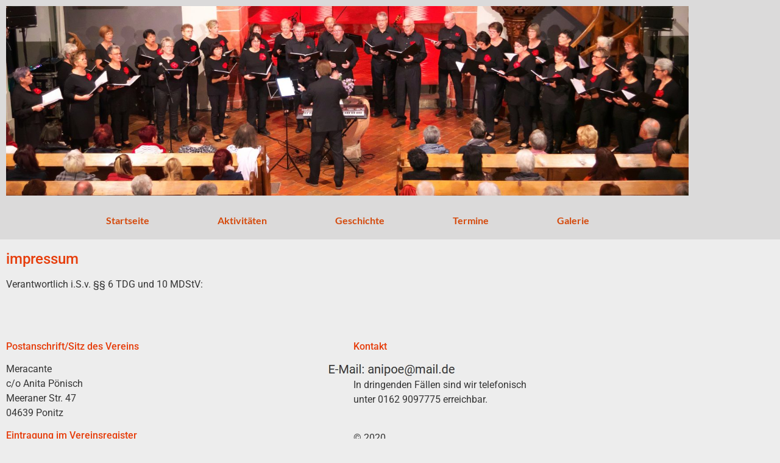

--- FILE ---
content_type: text/css
request_url: https://meracante.de/wp-content/uploads/elementor/css/post-38.css?ver=1769014316
body_size: 318
content:
.elementor-kit-38{--e-global-color-primary:#F09620;--e-global-color-secondary:#D5490B;--e-global-color-text:#353535;--e-global-color-accent:#FB1D1D;--e-global-typography-primary-font-family:"Lato";--e-global-typography-primary-font-weight:600;--e-global-typography-secondary-font-family:"Roboto Slab";--e-global-typography-secondary-font-weight:400;--e-global-typography-text-font-family:"Roboto";--e-global-typography-text-font-weight:400;--e-global-typography-accent-font-family:"Roboto";--e-global-typography-accent-font-weight:500;background-color:#EDEDED;}.elementor-kit-38 h1{color:#E63D0B;}.elementor-kit-38 h2{color:#E63D0B;}.elementor-kit-38 h3{color:#E63D0B;}.elementor-kit-38 h4{color:#E63D0B;}.elementor-kit-38 h5{color:#E63D0B;}.elementor-kit-38 h6{color:#E63D0B;}.elementor-section.elementor-section-boxed > .elementor-container{max-width:1140px;}.e-con{--container-max-width:1140px;}.elementor-widget:not(:last-child){margin-block-end:20px;}.elementor-element{--widgets-spacing:20px 20px;--widgets-spacing-row:20px;--widgets-spacing-column:20px;}{}h1.entry-title{display:var(--page-title-display);}@media(max-width:768px){.elementor-section.elementor-section-boxed > .elementor-container{max-width:1024px;}.e-con{--container-max-width:1024px;}}@media(max-width:767px){.elementor-section.elementor-section-boxed > .elementor-container{max-width:767px;}.e-con{--container-max-width:767px;}}

--- FILE ---
content_type: text/css
request_url: https://meracante.de/wp-content/uploads/elementor/css/post-55.css?ver=1769018792
body_size: 240
content:
.elementor-widget-text-editor{font-family:var( --e-global-typography-text-font-family ), Sans-serif;font-weight:var( --e-global-typography-text-font-weight );color:var( --e-global-color-text );}.elementor-widget-text-editor.elementor-drop-cap-view-stacked .elementor-drop-cap{background-color:var( --e-global-color-primary );}.elementor-widget-text-editor.elementor-drop-cap-view-framed .elementor-drop-cap, .elementor-widget-text-editor.elementor-drop-cap-view-default .elementor-drop-cap{color:var( --e-global-color-primary );border-color:var( --e-global-color-primary );}.elementor-55 .elementor-element.elementor-element-a649ed7 > .elementor-widget-container{margin:0px 0px -11px 0px;}.elementor-widget-image .widget-image-caption{color:var( --e-global-color-text );font-family:var( --e-global-typography-text-font-family ), Sans-serif;font-weight:var( --e-global-typography-text-font-weight );}.elementor-55 .elementor-element.elementor-element-8274bc5 > .elementor-widget-container{--e-transform-scale:0.8;margin:-12px 0px 0px -45px;padding:0px 0px 0px 0px;}.elementor-55 .elementor-element.elementor-element-8274bc5{text-align:start;}.elementor-55 .elementor-element.elementor-element-3b5a12a > .elementor-widget-container{margin:-22px 0px 0px 0px;}

--- FILE ---
content_type: text/css
request_url: https://meracante.de/wp-content/uploads/elementor/css/post-37.css?ver=1769014317
body_size: 1285
content:
.elementor-37 .elementor-element.elementor-element-0fe7fe5:not(.elementor-motion-effects-element-type-background), .elementor-37 .elementor-element.elementor-element-0fe7fe5 > .elementor-motion-effects-container > .elementor-motion-effects-layer{background-color:#DBDADA;}.elementor-37 .elementor-element.elementor-element-0fe7fe5:hover{background-color:#DBDADA00;}.elementor-37 .elementor-element.elementor-element-0fe7fe5{transition:background 0.3s, border 0.3s, border-radius 0.3s, box-shadow 0.3s;}.elementor-37 .elementor-element.elementor-element-0fe7fe5 > .elementor-background-overlay{transition:background 0.3s, border-radius 0.3s, opacity 0.3s;}.elementor-widget-image .widget-image-caption{color:var( --e-global-color-text );font-family:var( --e-global-typography-text-font-family ), Sans-serif;font-weight:var( --e-global-typography-text-font-weight );}.elementor-37 .elementor-element.elementor-element-f57378d:not(.elementor-motion-effects-element-type-background), .elementor-37 .elementor-element.elementor-element-f57378d > .elementor-motion-effects-container > .elementor-motion-effects-layer{background-color:#DBDADA;}.elementor-37 .elementor-element.elementor-element-f57378d{transition:background 0.3s, border 0.3s, border-radius 0.3s, box-shadow 0.3s;}.elementor-37 .elementor-element.elementor-element-f57378d > .elementor-background-overlay{transition:background 0.3s, border-radius 0.3s, opacity 0.3s;}.elementor-37 .elementor-element.elementor-element-9afeae9:not(.elementor-motion-effects-element-type-background) > .elementor-widget-wrap, .elementor-37 .elementor-element.elementor-element-9afeae9 > .elementor-widget-wrap > .elementor-motion-effects-container > .elementor-motion-effects-layer{background-color:#DBDADA;}.elementor-37 .elementor-element.elementor-element-9afeae9 > .elementor-element-populated >  .elementor-background-overlay{background-color:#D1D1D1;opacity:0;}.elementor-37 .elementor-element.elementor-element-9afeae9 > .elementor-element-populated{transition:background 0.3s, border 0.3s, border-radius 0.3s, box-shadow 0.3s;}.elementor-37 .elementor-element.elementor-element-9afeae9 > .elementor-element-populated > .elementor-background-overlay{transition:background 0.3s, border-radius 0.3s, opacity 0.3s;}.elementor-widget-navigation-menu .menu-item a.hfe-menu-item.elementor-button{background-color:var( --e-global-color-accent );font-family:var( --e-global-typography-accent-font-family ), Sans-serif;font-weight:var( --e-global-typography-accent-font-weight );}.elementor-widget-navigation-menu .menu-item a.hfe-menu-item.elementor-button:hover{background-color:var( --e-global-color-accent );}.elementor-widget-navigation-menu a.hfe-menu-item, .elementor-widget-navigation-menu a.hfe-sub-menu-item{font-family:var( --e-global-typography-primary-font-family ), Sans-serif;font-weight:var( --e-global-typography-primary-font-weight );}.elementor-widget-navigation-menu .menu-item a.hfe-menu-item, .elementor-widget-navigation-menu .sub-menu a.hfe-sub-menu-item{color:var( --e-global-color-text );}.elementor-widget-navigation-menu .menu-item a.hfe-menu-item:hover,
								.elementor-widget-navigation-menu .sub-menu a.hfe-sub-menu-item:hover,
								.elementor-widget-navigation-menu .menu-item.current-menu-item a.hfe-menu-item,
								.elementor-widget-navigation-menu .menu-item a.hfe-menu-item.highlighted,
								.elementor-widget-navigation-menu .menu-item a.hfe-menu-item:focus{color:var( --e-global-color-accent );}.elementor-widget-navigation-menu .hfe-nav-menu-layout:not(.hfe-pointer__framed) .menu-item.parent a.hfe-menu-item:before,
								.elementor-widget-navigation-menu .hfe-nav-menu-layout:not(.hfe-pointer__framed) .menu-item.parent a.hfe-menu-item:after{background-color:var( --e-global-color-accent );}.elementor-widget-navigation-menu .hfe-nav-menu-layout:not(.hfe-pointer__framed) .menu-item.parent .sub-menu .hfe-has-submenu-container a:after{background-color:var( --e-global-color-accent );}.elementor-widget-navigation-menu .hfe-pointer__framed .menu-item.parent a.hfe-menu-item:before,
								.elementor-widget-navigation-menu .hfe-pointer__framed .menu-item.parent a.hfe-menu-item:after{border-color:var( --e-global-color-accent );}
							.elementor-widget-navigation-menu .sub-menu li a.hfe-sub-menu-item,
							.elementor-widget-navigation-menu nav.hfe-dropdown li a.hfe-sub-menu-item,
							.elementor-widget-navigation-menu nav.hfe-dropdown li a.hfe-menu-item,
							.elementor-widget-navigation-menu nav.hfe-dropdown-expandible li a.hfe-menu-item,
							.elementor-widget-navigation-menu nav.hfe-dropdown-expandible li a.hfe-sub-menu-item{font-family:var( --e-global-typography-accent-font-family ), Sans-serif;font-weight:var( --e-global-typography-accent-font-weight );}.elementor-37 .elementor-element.elementor-element-fc864b1 .menu-item a.hfe-menu-item{padding-left:50px;padding-right:50px;}.elementor-37 .elementor-element.elementor-element-fc864b1 .menu-item a.hfe-sub-menu-item{padding-left:calc( 50px + 20px );padding-right:50px;}.elementor-37 .elementor-element.elementor-element-fc864b1 .hfe-nav-menu__layout-vertical .menu-item ul ul a.hfe-sub-menu-item{padding-left:calc( 50px + 40px );padding-right:50px;}.elementor-37 .elementor-element.elementor-element-fc864b1 .hfe-nav-menu__layout-vertical .menu-item ul ul ul a.hfe-sub-menu-item{padding-left:calc( 50px + 60px );padding-right:50px;}.elementor-37 .elementor-element.elementor-element-fc864b1 .hfe-nav-menu__layout-vertical .menu-item ul ul ul ul a.hfe-sub-menu-item{padding-left:calc( 50px + 80px );padding-right:50px;}.elementor-37 .elementor-element.elementor-element-fc864b1 .menu-item a.hfe-menu-item, .elementor-37 .elementor-element.elementor-element-fc864b1 .menu-item a.hfe-sub-menu-item{padding-top:13px;padding-bottom:13px;}body:not(.rtl) .elementor-37 .elementor-element.elementor-element-fc864b1 .hfe-nav-menu__layout-horizontal .hfe-nav-menu > li.menu-item:not(:last-child){margin-right:12px;}body.rtl .elementor-37 .elementor-element.elementor-element-fc864b1 .hfe-nav-menu__layout-horizontal .hfe-nav-menu > li.menu-item:not(:last-child){margin-left:12px;}.elementor-37 .elementor-element.elementor-element-fc864b1 nav:not(.hfe-nav-menu__layout-horizontal) .hfe-nav-menu > li.menu-item:not(:last-child){margin-bottom:12px;}body:not(.rtl) .elementor-37 .elementor-element.elementor-element-fc864b1 .hfe-nav-menu__layout-horizontal .hfe-nav-menu > li.menu-item{margin-bottom:0px;}.elementor-37 .elementor-element.elementor-element-fc864b1 ul.sub-menu{width:220px;}.elementor-37 .elementor-element.elementor-element-fc864b1 .sub-menu a.hfe-sub-menu-item,
						 .elementor-37 .elementor-element.elementor-element-fc864b1 nav.hfe-dropdown li a.hfe-menu-item,
						 .elementor-37 .elementor-element.elementor-element-fc864b1 nav.hfe-dropdown li a.hfe-sub-menu-item,
						 .elementor-37 .elementor-element.elementor-element-fc864b1 nav.hfe-dropdown-expandible li a.hfe-menu-item,
						 .elementor-37 .elementor-element.elementor-element-fc864b1 nav.hfe-dropdown-expandible li a.hfe-sub-menu-item{padding-top:15px;padding-bottom:15px;}.elementor-37 .elementor-element.elementor-element-fc864b1 > .elementor-widget-container{background-color:#DBDADA;margin:0px 0px 0px 0px;padding:0px 0px 0px 0px;}.elementor-37 .elementor-element.elementor-element-fc864b1 .hfe-nav-menu__toggle{margin:0 auto;}.elementor-37 .elementor-element.elementor-element-fc864b1 .menu-item a.hfe-menu-item, .elementor-37 .elementor-element.elementor-element-fc864b1 .sub-menu a.hfe-sub-menu-item{color:var( --e-global-color-secondary );}.elementor-37 .elementor-element.elementor-element-fc864b1 .menu-item a.hfe-menu-item, .elementor-37 .elementor-element.elementor-element-fc864b1 .sub-menu, .elementor-37 .elementor-element.elementor-element-fc864b1 nav.hfe-dropdown, .elementor-37 .elementor-element.elementor-element-fc864b1 .hfe-dropdown-expandible{background-color:#D1D1D100;}.elementor-37 .elementor-element.elementor-element-fc864b1 .menu-item a.hfe-menu-item:hover,
								.elementor-37 .elementor-element.elementor-element-fc864b1 .sub-menu a.hfe-sub-menu-item:hover,
								.elementor-37 .elementor-element.elementor-element-fc864b1 .menu-item.current-menu-item a.hfe-menu-item,
								.elementor-37 .elementor-element.elementor-element-fc864b1 .menu-item a.hfe-menu-item.highlighted,
								.elementor-37 .elementor-element.elementor-element-fc864b1 .menu-item a.hfe-menu-item:focus{background-color:#DBDADA;}.elementor-37 .elementor-element.elementor-element-fc864b1 .sub-menu,
								.elementor-37 .elementor-element.elementor-element-fc864b1 nav.hfe-dropdown,
								.elementor-37 .elementor-element.elementor-element-fc864b1 nav.hfe-dropdown-expandible,
								.elementor-37 .elementor-element.elementor-element-fc864b1 nav.hfe-dropdown .menu-item a.hfe-menu-item,
								.elementor-37 .elementor-element.elementor-element-fc864b1 nav.hfe-dropdown .menu-item a.hfe-sub-menu-item{background-color:#DBDADA;}.elementor-37 .elementor-element.elementor-element-fc864b1 .sub-menu li.menu-item:not(:last-child),
						.elementor-37 .elementor-element.elementor-element-fc864b1 nav.hfe-dropdown li.menu-item:not(:last-child),
						.elementor-37 .elementor-element.elementor-element-fc864b1 nav.hfe-dropdown-expandible li.menu-item:not(:last-child){border-bottom-style:solid;border-bottom-color:#c4c4c4;border-bottom-width:1px;}:root{--page-title-display:none;}@media(min-width:768px){.elementor-37 .elementor-element.elementor-element-9afeae9{width:100%;}}@media(max-width:768px){body:not(.rtl) .elementor-37 .elementor-element.elementor-element-fc864b1.hfe-nav-menu__breakpoint-tablet .hfe-nav-menu__layout-horizontal .hfe-nav-menu > li.menu-item:not(:last-child){margin-right:0px;}body .elementor-37 .elementor-element.elementor-element-fc864b1 nav.hfe-nav-menu__layout-vertical .hfe-nav-menu > li.menu-item:not(:last-child){margin-bottom:0px;}}@media(max-width:767px){body:not(.rtl) .elementor-37 .elementor-element.elementor-element-fc864b1.hfe-nav-menu__breakpoint-mobile .hfe-nav-menu__layout-horizontal .hfe-nav-menu > li.menu-item:not(:last-child){margin-right:0px;}body .elementor-37 .elementor-element.elementor-element-fc864b1 nav.hfe-nav-menu__layout-vertical .hfe-nav-menu > li.menu-item:not(:last-child){margin-bottom:0px;}}

--- FILE ---
content_type: text/css
request_url: https://meracante.de/wp-content/uploads/elementor/css/post-41.css?ver=1769014317
body_size: 1003
content:
.elementor-41 .elementor-element.elementor-element-152722e:not(.elementor-motion-effects-element-type-background), .elementor-41 .elementor-element.elementor-element-152722e > .elementor-motion-effects-container > .elementor-motion-effects-layer{background-color:#A8A8A8;}.elementor-41 .elementor-element.elementor-element-152722e > .elementor-container{min-height:76px;}.elementor-41 .elementor-element.elementor-element-152722e{transition:background 0.3s, border 0.3s, border-radius 0.3s, box-shadow 0.3s;}.elementor-41 .elementor-element.elementor-element-152722e > .elementor-background-overlay{transition:background 0.3s, border-radius 0.3s, opacity 0.3s;}.elementor-widget-navigation-menu .menu-item a.hfe-menu-item.elementor-button{background-color:var( --e-global-color-accent );font-family:var( --e-global-typography-accent-font-family ), Sans-serif;font-weight:var( --e-global-typography-accent-font-weight );}.elementor-widget-navigation-menu .menu-item a.hfe-menu-item.elementor-button:hover{background-color:var( --e-global-color-accent );}.elementor-widget-navigation-menu a.hfe-menu-item, .elementor-widget-navigation-menu a.hfe-sub-menu-item{font-family:var( --e-global-typography-primary-font-family ), Sans-serif;font-weight:var( --e-global-typography-primary-font-weight );}.elementor-widget-navigation-menu .menu-item a.hfe-menu-item, .elementor-widget-navigation-menu .sub-menu a.hfe-sub-menu-item{color:var( --e-global-color-text );}.elementor-widget-navigation-menu .menu-item a.hfe-menu-item:hover,
								.elementor-widget-navigation-menu .sub-menu a.hfe-sub-menu-item:hover,
								.elementor-widget-navigation-menu .menu-item.current-menu-item a.hfe-menu-item,
								.elementor-widget-navigation-menu .menu-item a.hfe-menu-item.highlighted,
								.elementor-widget-navigation-menu .menu-item a.hfe-menu-item:focus{color:var( --e-global-color-accent );}.elementor-widget-navigation-menu .hfe-nav-menu-layout:not(.hfe-pointer__framed) .menu-item.parent a.hfe-menu-item:before,
								.elementor-widget-navigation-menu .hfe-nav-menu-layout:not(.hfe-pointer__framed) .menu-item.parent a.hfe-menu-item:after{background-color:var( --e-global-color-accent );}.elementor-widget-navigation-menu .hfe-nav-menu-layout:not(.hfe-pointer__framed) .menu-item.parent .sub-menu .hfe-has-submenu-container a:after{background-color:var( --e-global-color-accent );}.elementor-widget-navigation-menu .hfe-pointer__framed .menu-item.parent a.hfe-menu-item:before,
								.elementor-widget-navigation-menu .hfe-pointer__framed .menu-item.parent a.hfe-menu-item:after{border-color:var( --e-global-color-accent );}
							.elementor-widget-navigation-menu .sub-menu li a.hfe-sub-menu-item,
							.elementor-widget-navigation-menu nav.hfe-dropdown li a.hfe-sub-menu-item,
							.elementor-widget-navigation-menu nav.hfe-dropdown li a.hfe-menu-item,
							.elementor-widget-navigation-menu nav.hfe-dropdown-expandible li a.hfe-menu-item,
							.elementor-widget-navigation-menu nav.hfe-dropdown-expandible li a.hfe-sub-menu-item{font-family:var( --e-global-typography-accent-font-family ), Sans-serif;font-weight:var( --e-global-typography-accent-font-weight );}.elementor-41 .elementor-element.elementor-element-6087bc6 .menu-item a.hfe-menu-item{padding-left:11px;padding-right:11px;}.elementor-41 .elementor-element.elementor-element-6087bc6 .menu-item a.hfe-sub-menu-item{padding-left:calc( 11px + 20px );padding-right:11px;}.elementor-41 .elementor-element.elementor-element-6087bc6 .hfe-nav-menu__layout-vertical .menu-item ul ul a.hfe-sub-menu-item{padding-left:calc( 11px + 40px );padding-right:11px;}.elementor-41 .elementor-element.elementor-element-6087bc6 .hfe-nav-menu__layout-vertical .menu-item ul ul ul a.hfe-sub-menu-item{padding-left:calc( 11px + 60px );padding-right:11px;}.elementor-41 .elementor-element.elementor-element-6087bc6 .hfe-nav-menu__layout-vertical .menu-item ul ul ul ul a.hfe-sub-menu-item{padding-left:calc( 11px + 80px );padding-right:11px;}.elementor-41 .elementor-element.elementor-element-6087bc6 .menu-item a.hfe-menu-item, .elementor-41 .elementor-element.elementor-element-6087bc6 .menu-item a.hfe-sub-menu-item{padding-top:13px;padding-bottom:13px;}body:not(.rtl) .elementor-41 .elementor-element.elementor-element-6087bc6 .hfe-nav-menu__layout-horizontal .hfe-nav-menu > li.menu-item:not(:last-child){margin-right:29px;}body.rtl .elementor-41 .elementor-element.elementor-element-6087bc6 .hfe-nav-menu__layout-horizontal .hfe-nav-menu > li.menu-item:not(:last-child){margin-left:29px;}.elementor-41 .elementor-element.elementor-element-6087bc6 nav:not(.hfe-nav-menu__layout-horizontal) .hfe-nav-menu > li.menu-item:not(:last-child){margin-bottom:29px;}.elementor-41 .elementor-element.elementor-element-6087bc6 ul.sub-menu{width:220px;}.elementor-41 .elementor-element.elementor-element-6087bc6 .sub-menu a.hfe-sub-menu-item,
						 .elementor-41 .elementor-element.elementor-element-6087bc6 nav.hfe-dropdown li a.hfe-menu-item,
						 .elementor-41 .elementor-element.elementor-element-6087bc6 nav.hfe-dropdown li a.hfe-sub-menu-item,
						 .elementor-41 .elementor-element.elementor-element-6087bc6 nav.hfe-dropdown-expandible li a.hfe-menu-item,
						 .elementor-41 .elementor-element.elementor-element-6087bc6 nav.hfe-dropdown-expandible li a.hfe-sub-menu-item{padding-top:15px;padding-bottom:15px;}.elementor-41 .elementor-element.elementor-element-6087bc6 .hfe-nav-menu__toggle{margin:0 auto;}.elementor-41 .elementor-element.elementor-element-6087bc6 .menu-item a.hfe-menu-item, .elementor-41 .elementor-element.elementor-element-6087bc6 .sub-menu a.hfe-sub-menu-item{color:#D5490B;}.elementor-41 .elementor-element.elementor-element-6087bc6 .sub-menu,
								.elementor-41 .elementor-element.elementor-element-6087bc6 nav.hfe-dropdown,
								.elementor-41 .elementor-element.elementor-element-6087bc6 nav.hfe-dropdown-expandible,
								.elementor-41 .elementor-element.elementor-element-6087bc6 nav.hfe-dropdown .menu-item a.hfe-menu-item,
								.elementor-41 .elementor-element.elementor-element-6087bc6 nav.hfe-dropdown .menu-item a.hfe-sub-menu-item{background-color:#fff;}.elementor-41 .elementor-element.elementor-element-6087bc6 .sub-menu li.menu-item:not(:last-child),
						.elementor-41 .elementor-element.elementor-element-6087bc6 nav.hfe-dropdown li.menu-item:not(:last-child),
						.elementor-41 .elementor-element.elementor-element-6087bc6 nav.hfe-dropdown-expandible li.menu-item:not(:last-child){border-bottom-style:solid;border-bottom-color:#c4c4c4;border-bottom-width:1px;}@media(max-width:768px){body:not(.rtl) .elementor-41 .elementor-element.elementor-element-6087bc6.hfe-nav-menu__breakpoint-tablet .hfe-nav-menu__layout-horizontal .hfe-nav-menu > li.menu-item:not(:last-child){margin-right:0px;}body .elementor-41 .elementor-element.elementor-element-6087bc6 nav.hfe-nav-menu__layout-vertical .hfe-nav-menu > li.menu-item:not(:last-child){margin-bottom:0px;}}@media(max-width:767px){body:not(.rtl) .elementor-41 .elementor-element.elementor-element-6087bc6.hfe-nav-menu__breakpoint-mobile .hfe-nav-menu__layout-horizontal .hfe-nav-menu > li.menu-item:not(:last-child){margin-right:0px;}body .elementor-41 .elementor-element.elementor-element-6087bc6 nav.hfe-nav-menu__layout-vertical .hfe-nav-menu > li.menu-item:not(:last-child){margin-bottom:0px;}}